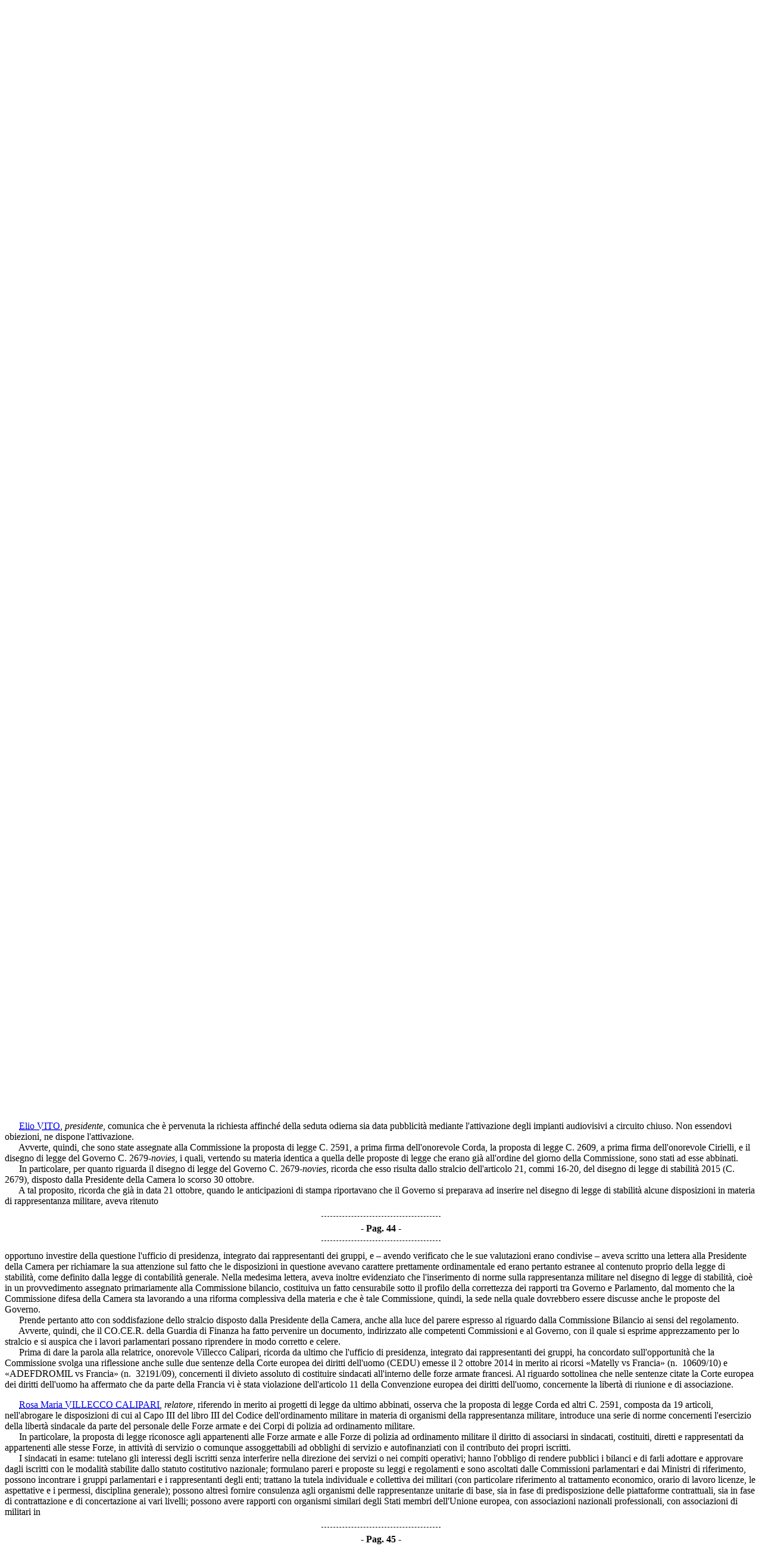

--- FILE ---
content_type: text/html
request_url: https://documenti.camera.it/leg17/resoconti/commissioni/bollettini/html/2014/11/13/04/comunic.htm
body_size: 10413
content:
<html xmlns="http://www.w3.org/1999/xhtml" xmlns:html="http://www.w3.org/1999/xhtml"><head><meta http-equiv="Content-Type" content="text/html; charset=utf-8" /><meta name="legislatura.a" content="17" /><meta name="legislatura.r" content="XVII" /><meta name="ramo" content="Camera" /><meta name="bollettino.numero" content="334" /><meta name="date" content="20141113" /><meta name="dataEstesa" content="Giovedì 13 novembre 2014" /><meta name="bozza" content="false" /><meta name="rigoNero" content="false" /><meta name="commissione" content="commissione.04" /><title xmlns="">IV Commissione - Comunicato delle Giunte e delle Commissioni - giovedì 13 novembre 2014</title><link type="text/css" rel="stylesheet" href="//documenti.camera.it/css/resoconti/commissione/comunic.css" /><script type="text/javascript" src="//documenti.camera.it/javascript/jquery-current-version.js"><!--Comment added so script is recognised--></script><script type="text/javascript" src="//documenti.camera.it/javascript/parser.riferimenti.normativi.js"><!--Comment added so script is recognised--></script><link href="//documenti.camera.it/css/parser.riferimenti.normativi.css" media="screen" rel="stylesheet" type="text/css" /></head><body><div id="wrapper"><div id="toolBar"><!--toolbar--></div><div id="intestazione"><div class="pdfIntero"><a class="link_pdf" title="Apri l'intero Bollettino in formato PDF" href="//documenti.camera.it/apps/commonServices/getDocumento.ashx?idLegislatura=17&amp;sezione=bollettini&amp;tipoDoc=pdf&amp;anno=2014&amp;mese=11&amp;giorno=13&amp;file=leg.17.bol0334.data20141113.com04">
						Scarica il PDF
					</a></div><div class="centerBold">CAMERA DEI DEPUTATI</div><div class="testata"><span class="data">Giovedì 13 novembre 2014</span></div><div class="centerBold"><span class="numero">334.
						</span></div><div class="center">XVII LEGISLATURA
			</div><div class="centerBold">BOLLETTINO<br />DELLE GIUNTE E DELLE COMMISSIONI PARLAMENTARI</div><div class="centerBold">Difesa (IV)</div><div class="centerBold">COMUNICATO</div></div><div id="corpo"><span class="numeroPagina" id="data.20141113.com04.pag0041"><span>Pag. 41</span></span>

<div id="data.20141113.com04.bollettino.sede00010" class="sede"><p class="sede"><strong>INTERROGAZIONI</strong></p>
<p id="data.20141113.com04.bollettino.sede00010.avv00010" class="presidenza" title="idAnagrafe.34730">  <em>Giovedì 13 novembre 2014. — Presidenza del presidente <acronym title="Vai alla scheda personale: VITO Elio"><a class="linkSchedaDeputato link_html" href="//documenti.camera.it/apps/commonServices/getDocumento.ashx?idLegislatura=17&amp;sezione=deputati&amp;tipoDoc=schedaDeputato&amp;idPersona=34730">Elio VITO</a></acronym>. – Interviene il viceministro allo sviluppo economico Claudio De Vincenti.</em></p>
<p>  <strong>La seduta comincia alle 8.45.</strong></p>
<p id="data.20141113.com04.bollettino.sede00010.tit00010" class="titolo"><strong>5-01128 Paolo Bernini: Sul presunto coinvolgimento di Finmeccanica nella vendita di sistemi d'arma al regime siriano durante l'embargo imposto dall'Europa.</strong></p>
<p id="data.20141113.com04.bollettino.sede00010.tit00010.int00010" class="intervento">  <acronym title="Vai alla scheda personale: VITO Elio"><a class="linkSchedaDeputato link_html" href="//documenti.camera.it/apps/commonServices/getDocumento.ashx?idLegislatura=17&amp;sezione=deputati&amp;tipoDoc=schedaDeputato&amp;idPersona=34730">Elio VITO</a></acronym>, <em>presidente</em>, comunica che è pervenuta la richiesta affinché della seduta sia data pubblicità mediante l'attivazione dell'impianto audiovisivo a circuito chiuso. Non essendovi obiezioni, ne dispone l'attivazione.
<br />  Avverte che il rappresentante del Governo ha comunicato che arriverà con qualche ritardo.
<br />  Sospende, pertanto, la seduta.</p>
<p>  <strong>La seduta, sospesa alle 8.45, riprende alle 8.55.</strong></p>
<p id="data.20141113.com04.bollettino.sede00010.tit00010.int00020" class="intervento">  Il viceministro <acronym title="Vai alla scheda personale: DE VINCENTI Claudio"><a class="linkSchedaDeputato link_html" href="//documenti.camera.it/apps/commonServices/getDocumento.ashx?idLegislatura=17&amp;sezione=deputati&amp;tipoDoc=schedaDeputato&amp;idPersona=305034">Claudio DE VINCENTI</a></acronym> risponde all'interrogazione in titolo nei termini riportati in allegato (vedi allegato).</p>
<p id="data.20141113.com04.bollettino.sede00010.tit00010.int00030" class="intervento">  <acronym title="Vai alla scheda personale: BERNINI Paolo"><a class="linkSchedaDeputato link_html" href="//documenti.camera.it/apps/commonServices/getDocumento.ashx?idLegislatura=17&amp;sezione=deputati&amp;tipoDoc=schedaDeputato&amp;idPersona=305977">Paolo BERNINI</a></acronym> <a class="gruppo">(M5S)</a> osserva come la risposta del rappresentante del Governo affronti molteplici aspetti della vicenda oggetto dell'atto di sindacato ispettivo, ma, tuttavia, eluda la vera finalità dell'interrogazione, non fornendo chiarimenti su quanto emerge dallo scambio di <em>e-mail </em>del 2 febbraio 2012 tra la Selex Elsag, società affiliata a Finmeccanica, e l'Organizzazione siriana Syrian Wireless Organisation, ovvero sul fatto che un'industria italiana <span class="numeroPagina" id="data.20141113.com04.pag0042"><span>Pag. 42</span></span>ha venduto armi al regime siriano durante il regime di embargo imposto dall'Europa.
<br />  Per tale ragione si dichiara non soddisfatto della risposta.</p>
<p id="data.20141113.com04.bollettino.sede00010.tit00010.int00040" class="intervento">  <acronym title="Vai alla scheda personale: VITO Elio"><a class="linkSchedaDeputato link_html" href="//documenti.camera.it/apps/commonServices/getDocumento.ashx?idLegislatura=17&amp;sezione=deputati&amp;tipoDoc=schedaDeputato&amp;idPersona=34730">Elio VITO</a></acronym>, <em>presidente</em>, dichiara concluso lo svolgimento delle interrogazioni all'ordine del giorno.</p>
<p>  <strong>La seduta termina alle 9.</strong></p>
</div><div id="data.20141113.com04.bollettino.sede00020" class="sede"><p class="sede"><strong>SEDE REFERENTE</strong></p>
<p id="data.20141113.com04.bollettino.sede00020.avv00010" class="presidenza" title="idAnagrafe.34730">  <em>Giovedì 13 novembre 2014. — Presidenza del presidente <acronym title="Vai alla scheda personale: VITO Elio"><a class="linkSchedaDeputato link_html" href="//documenti.camera.it/apps/commonServices/getDocumento.ashx?idLegislatura=17&amp;sezione=deputati&amp;tipoDoc=schedaDeputato&amp;idPersona=34730">Elio VITO</a></acronym>.</em></p>
<p>  <strong>La seduta comincia alle 14.05.</strong></p>
<p id="data.20141113.com04.bollettino.sede00020.tit00010" class="titolo"><strong>Comunicazioni del presidente.</strong></p>
<p id="data.20141113.com04.bollettino.sede00020.tit00010.int00010" class="intervento">  <acronym title="Vai alla scheda personale: VITO Elio"><a class="linkSchedaDeputato link_html" href="//documenti.camera.it/apps/commonServices/getDocumento.ashx?idLegislatura=17&amp;sezione=deputati&amp;tipoDoc=schedaDeputato&amp;idPersona=34730">Elio VITO</a></acronym>, <em>presidente</em>, comunica che è pervenuta in data odierna alla presidenza la seguente lettera del Ministro della difesa, della quale dà lettura:
<br />  «Caro Presidente,
<br />   ho già avuto modo di riferire alle due competenti Commissioni circa le misure deliberate dal Governo, ed in via di attuazione, per concorrere al contrasto del terrorismo dell'ISIS in Iraq a fianco della comunità internazionale ivi impegnata.
<br />  In particolare, per ultimo il 16 ottobre avevo comunicato che nella regione, a breve, avrebbero potuto essere «impiegati altri assetti pilotati per la ricognizione aerea». Ed effettivamente, dai prossimi giorni, in affiancamento al dispositivo già in essere, quattro velivoli Tornado dell'Aeronautica militare saranno schierati, fino a cessata esigenza, presso una base aerea del Kuwait in località El Jaber e sostenuti con l'invio di circa 135 unità tra equipaggio e personale specialista e di supporto.
<br />  Desidero sottolineare che l'impiego di tale dispositivo sarà limitato esclusivamente a missioni di ricognizione e sorveglianza aerea, in coerenza con la natura dell'intervento nazionale finora sviluppato in Iraq, di cui il Governo ha già dato ampio resoconto alle Commissioni Affari esteri e difesa.
<br />  Con l'occasione soggiungo che proseguono le attività di invio di munizionamento e armi secondo le richieste delle autorità irachene assentite dal Governo e comunicate alle citate Commissioni. In particolare, concluse alcune verifiche di fattibilità, saranno resi disponibili per l'invio in Iraq anche sistemi d'arma controcarro di tipo «Folgore», completi del relativo munizionamento, dichiarati eccedenti dall'Esercito.
<br />  Analoga missiva ho contestualmente inoltrato ai Presidenti dei due rami del Parlamento nonché delle Commissioni Affari esteri e Difesa».</p>
<p>  Considerata la rilevanza del contenuto della lettera, ritiene che la stessa debba essere portata all'attenzione dell'ufficio di presidenza, integrato dai rappresentanti dei gruppi, per le opportune valutazioni.</p>
<p id="data.20141113.com04.bollettino.sede00020.tit00010.int00020" class="intervento">  <acronym title="Vai alla scheda personale: ARTINI Massimo"><a class="linkSchedaDeputato link_html" href="//documenti.camera.it/apps/commonServices/getDocumento.ashx?idLegislatura=17&amp;sezione=deputati&amp;tipoDoc=schedaDeputato&amp;idPersona=306092">Massimo ARTINI</a></acronym> <a class="gruppo">(M5S)</a> si dichiara stupito per quanto comunicato dal ministro Pinotti.
<br />  Ricorda, infatti, che già in occasione dell'audizione dello stesso ministro della difesa e del sottosegretario Della Vedova sugli sviluppi del quadro internazionale, con particolare riferimento all'Iraq, svolta lo scorso 16 ottobre davanti alle Commissioni congiunte affari esteri e difesa di Camera e Senato erano state sollevate forti perplessità sulla scelta del Governo di inviare 280 militari per l'addestramento e la formazione delle forze che contrastano l'ISIS senza che fosse stato effettuato un previo passaggio parlamentare. 
<br />  Ritiene dunque urgente che il Governo venga al più presto a riferire al Parlamento sulla nuova operazione, aprendo su di essa un confronto e attendendo i necessari atti di indirizzo delle Camere.</p>
<p id="data.20141113.com04.bollettino.sede00020.tit00010.int00030" class="intervento">  <acronym title="Vai alla scheda personale: DURANTI Donatella"><a class="linkSchedaDeputato link_html" href="//documenti.camera.it/apps/commonServices/getDocumento.ashx?idLegislatura=17&amp;sezione=deputati&amp;tipoDoc=schedaDeputato&amp;idPersona=302058">Donatella DURANTI</a></acronym> <a class="gruppo">(SEL)</a> manifesta preoccupazione per quanto emerge dalla lettera del Ministro della difesa, concordando con il deputato Artini sulla necessità che il Governo riferisca con urgenza <span class="numeroPagina" id="data.20141113.com04.pag0043"><span>Pag. 43</span></span>alle Camere sul nuovo invio di uomini e mezzi in operazioni all'estero: a suo avviso, anzi, il Governo deve riferire non alle sole Commissioni competenti, ma alle Assemblee delle due Camere.
<br />  Ritiene, infatti, che in Iraq sia ormai in atto una vera e propria nuova missione, di cui non si è mai discusso nelle aule parlamentari.
<br />  Ribadisce, dunque, la necessità che sia il Parlamento nel suo <em>plenum </em>a discutere e decidere sulla partecipazione e sulle modalità del nuovo intervento militare.</p>
<p id="data.20141113.com04.bollettino.sede00020.tit00010.int00040" class="intervento">  <acronym title="Vai alla scheda personale: VILLECCO CALIPARI Rosa Maria"><a class="linkSchedaDeputato link_html" href="//documenti.camera.it/apps/commonServices/getDocumento.ashx?idLegislatura=17&amp;sezione=deputati&amp;tipoDoc=schedaDeputato&amp;idPersona=302278">Rosa Maria VILLECCO CALIPARI</a></acronym> <a class="gruppo">(PD)</a> concorda con l'orientamento del presidente, e cioè che sulla lettera del ministro si debbano assumere le necessarie valutazioni dell'ufficio di presidenza, integrato dai rappresentanti dei gruppi, anche in considerazione del fatto che la questione non era all'ordine del giorno.
<br />  Pur sottolineando, quindi, come nella lettera si ponga in evidenza il fatto che i nuovi assetti pilotati da impiegare con compiti di ricognizione aerea erano già stati preannunciati nell'audizione del 16 ottobre scorso e che non sembra pertanto che si tratti di una nuova operazione, concorda sull'opportunità di svolgere un'audizione dei ministri della difesa e degli affari esteri davanti alle competenti Commissioni congiunte di Camera e Senato in modo da verificare se realmente si siano prodotti mutamenti di scopo nell'ambito della missione in Iraq e si sia di fronte ad una nuova missione.</p>
<p id="data.20141113.com04.bollettino.sede00020.tit00010.int00050" class="intervento">  <acronym title="Vai alla scheda personale: BASILIO Tatiana"><a class="linkSchedaDeputato link_html" href="//documenti.camera.it/apps/commonServices/getDocumento.ashx?idLegislatura=17&amp;sezione=deputati&amp;tipoDoc=schedaDeputato&amp;idPersona=305522">Tatiana BASILIO</a></acronym> <a class="gruppo">(M5S)</a> rammenta che proprio ieri l'Assemblea ha celebrato l'undicesimo anniversario della strage di Nassiriya. Osserva, quindi, che oggi pare profilarsi una nuova missione in Iraq, realizzata dal Governo attraverso ripetuti, progressivi invii di uomini e mezzi. Ritiene ciò inaccettabile e chiede che il Governo riferisca al riguardo direttamente alle Assemblee di Camera e Senato.</p>
<p id="data.20141113.com04.bollettino.sede00020.tit00010.int00060" class="intervento">  <acronym title="Vai alla scheda personale: VITO Elio"><a class="linkSchedaDeputato link_html" href="//documenti.camera.it/apps/commonServices/getDocumento.ashx?idLegislatura=17&amp;sezione=deputati&amp;tipoDoc=schedaDeputato&amp;idPersona=34730">Elio VITO</a></acronym>, <em>presidente</em>, preso atto che l'intendimento condiviso della Commissione è quello di chiedere al Governo di riferire in merito alle operazioni annunciate nella lettera del ministro della difesa di aggiornare le comunicazioni fin qui rese in materia, avverte che prenderà i necessari contatti con i presidenti delle altre Commissioni competenti e con il Governo per verificare la possibilità di svolgere quanto prima un'audizione dei ministri di riferimento.</p>
<p id="data.20141113.com04.bollettino.sede00020.tit00020" class="titolo"><strong>Disposizioni in materia di rappresentanza militare. 
<br />C. 1963 Scanu, C. 1993 Duranti, C. 2097 D'Arienzo, C. 2591 Corda, C. 2609 Cirielli e C. 2679-<em>novies</em> Governo.</strong>
<br /><em>(Seguito dell'esame e rinvio – Abbinamento delle proposte C. 2591 Corda, C. 2609 Cirielli e C. 2679-<em>novies</em>).</em></p>
<p>  La Commissione prosegue l'esame dei provvedimenti in titolo, rinviato nella seduta del 14 maggio 2014.</p>
<p id="data.20141113.com04.bollettino.sede00020.tit00020.int00010" class="intervento">  <acronym title="Vai alla scheda personale: VITO Elio"><a class="linkSchedaDeputato link_html" href="//documenti.camera.it/apps/commonServices/getDocumento.ashx?idLegislatura=17&amp;sezione=deputati&amp;tipoDoc=schedaDeputato&amp;idPersona=34730">Elio VITO</a></acronym>, <em>presidente</em>, comunica che è pervenuta la richiesta affinché della seduta odierna sia data pubblicità mediante l'attivazione degli impianti audiovisivi a circuito chiuso. Non essendovi obiezioni, ne dispone l'attivazione.
<br />  Avverte, quindi, che sono state assegnate alla Commissione la proposta di legge C. 2591, a prima firma dell'onorevole Corda, la proposta di legge C. 2609, a prima firma dell'onorevole Cirielli, e il disegno di legge del Governo C. 2679-<em>novies</em>, i quali, vertendo su materia identica a quella delle proposte di legge che erano già all'ordine del giorno della Commissione, sono stati ad esse abbinati.
<br />  In particolare, per quanto riguarda il disegno di legge del Governo C. 2679-<em>novies</em>, ricorda che esso risulta dallo stralcio dell'articolo 21, commi 16-20, del disegno di legge di stabilità 2015 (C. 2679), disposto dalla Presidente della Camera lo scorso 30 ottobre.
<br />  A tal proposito, ricorda che già in data 21 ottobre, quando le anticipazioni di stampa riportavano che il Governo si preparava ad inserire nel disegno di legge di stabilità alcune disposizioni in materia di rappresentanza militare, aveva ritenuto <span class="numeroPagina" id="data.20141113.com04.pag0044"><span>Pag. 44</span></span>opportuno investire della questione l'ufficio di presidenza, integrato dai rappresentanti dei gruppi, e – avendo verificato che le sue valutazioni erano condivise – aveva scritto una lettera alla Presidente della Camera per richiamare la sua attenzione sul fatto che le disposizioni in questione avevano carattere prettamente ordinamentale ed erano pertanto estranee al contenuto proprio della legge di stabilità, come definito dalla legge di contabilità generale. Nella medesima lettera, aveva inoltre evidenziato che l'inserimento di norme sulla rappresentanza militare nel disegno di legge di stabilità, cioè in un provvedimento assegnato primariamente alla Commissione bilancio, costituiva un fatto censurabile sotto il profilo della correttezza dei rapporti tra Governo e Parlamento, dal momento che la Commissione difesa della Camera sta lavorando a una riforma complessiva della materia e che è tale Commissione, quindi, la sede nella quale dovrebbero essere discusse anche le proposte del Governo.
<br />  Prende pertanto atto con soddisfazione dello stralcio disposto dalla Presidente della Camera, anche alla luce del parere espresso al riguardo dalla Commissione Bilancio ai sensi del regolamento.
<br />  Avverte, quindi, che il CO.CE.R. della Guardia di Finanza ha fatto pervenire un documento, indirizzato alle competenti Commissioni e al Governo, con il quale si esprime apprezzamento per lo stralcio e si auspica che i lavori parlamentari possano riprendere in modo corretto e celere.
<br />  Prima di dare la parola alla relatrice, onorevole Villecco Calipari, ricorda da ultimo che l'ufficio di presidenza, integrato dai rappresentanti dei gruppi, ha concordato sull'opportunità che la Commissione svolga una riflessione anche sulle due sentenze della Corte europea dei diritti dell'uomo (CEDU) emesse il 2 ottobre 2014 in merito ai ricorsi «Matelly vs Francia» (n. 10609/10) e «ADEFDROMIL vs Francia» (n. 32191/09), concernenti il divieto assoluto di costituire sindacati all'interno delle forze armate francesi. Al riguardo sottolinea che nelle sentenze citate la Corte europea dei diritti dell'uomo ha affermato che da parte della Francia vi è stata violazione dell'articolo 11 della Convenzione europea dei diritti dell'uomo, concernente la libertà di riunione e di associazione.</p>
<p id="data.20141113.com04.bollettino.sede00020.tit00020.int00020" class="intervento">  <acronym title="Vai alla scheda personale: VILLECCO CALIPARI Rosa Maria"><a class="linkSchedaDeputato link_html" href="//documenti.camera.it/apps/commonServices/getDocumento.ashx?idLegislatura=17&amp;sezione=deputati&amp;tipoDoc=schedaDeputato&amp;idPersona=302278">Rosa Maria VILLECCO CALIPARI</a></acronym>, <em>relatore</em>, riferendo in merito ai progetti di legge da ultimo abbinati, osserva che la proposta di legge Corda ed altri C. 2591, composta da 19 articoli, nell'abrogare le disposizioni di cui al Capo III del libro III del Codice dell'ordinamento militare in materia di organismi della rappresentanza militare, introduce una serie di norme concernenti l'esercizio della libertà sindacale da parte del personale delle Forze armate e dei Corpi di polizia ad ordinamento militare.
<br />  In particolare, la proposta di legge riconosce agli appartenenti alle Forze armate e alle Forze di polizia ad ordinamento militare il diritto di associarsi in sindacati, costituiti, diretti e rappresentati da appartenenti alle stesse Forze, in attività di servizio o comunque assoggettabili ad obblighi di servizio e autofinanziati con il contributo dei propri iscritti.
<br />  I sindacati in esame: tutelano gli interessi degli iscritti senza interferire nella direzione dei servizi o nei compiti operativi; hanno l'obbligo di rendere pubblici i bilanci e di farli adottare e approvare dagli iscritti con le modalità stabilite dallo statuto costitutivo nazionale; formulano pareri e proposte su leggi e regolamenti e sono ascoltati dalle Commissioni parlamentari e dai Ministri di riferimento, possono incontrare i gruppi parlamentari e i rappresentanti degli enti; trattano la tutela individuale e collettiva dei militari (con particolare riferimento al trattamento economico, orario di lavoro licenze, le aspettative e i permessi, disciplina generale); possono altresì fornire consulenza agli organismi delle rappresentanze unitarie di base, sia in fase di predisposizione delle piattaforme contrattuali, sia in fase di contrattazione e di concertazione ai vari livelli; possono avere rapporti con organismi similari degli Stati membri dell'Unione europea, con associazioni nazionali professionali, con associazioni di militari in <span class="numeroPagina" id="data.20141113.com04.pag0045"><span>Pag. 45</span></span>servizio o in congedo, o di pensionati e con le altre organizzazioni aventi fini morali o culturali, nonché con le organizzazioni sindacali del personale appartenente alle Forze di polizia ad ordinamento civile; presentano, un mese prima della scadenza contrattuale, al Ministro per la pubblica amministrazione e la semplificazione, dandone contestuale comunicazione al Ministro della difesa e al Ministro dell'economia e delle finanze, le proposte e le richieste relative alle sessioni di concertazione per la definizione e per il rinnovo dei contenuti economici e normativi del rapporto d'impiego del personale rappresentato (tale facoltà è riconosciuta ai sindacati nazionali delle Forze armate firmatari dei contratti nazionali che hanno conseguito nelle elezioni delle rappresentanze unitarie di base il 5 per cento dei voti a livello nazionale).
<br />  A loro volta le rappresentanze unitarie di base vengono costituite proporzionalmente al numero degli appartenenti alle singole categorie rappresentate, ovvero: la categoria «A» degli ufficiali; la categoria «B» dei marescialli ed ispettori; la categoria «C» dei sergenti e sovrintendenti; la categoria «D» dei volontari e assimilati in servizio permanente, degli appuntati e carabinieri dell'Arma dei carabinieri, degli appuntati e finanzieri del Corpo della guardia di finanza in servizio permanente effettivo; la categoria «E» dei volontari in ferma breve o prefissata pluriennale e assimilati; la categoria «F» dei carabinieri e dei finanzieri in ferma quadriennale.
<br />  Per quanto riguarda i rappresentanti componenti delle rappresentanze unitarie di base, essi: sono eletti nell'ambito dei comandi al livello stabilito per ciascuna Arma e Corpo, con il sistema proporzionale puro, con voto di lista e con l'espressione di preferenze fino a un massimo di un terzo degli eletti; sono competenti a trattare materie concernenti la tutela e la condizione del personale militare nell'ambito della corrispondente unità; possono formulare proposte e richieste sul trattamento economico e su tutte le materie di pertinenza della contrattazione nazionale e, in particolare, concertano sulla distribuzione delle risorse accessorie eventualmente attribuite all'ente periferico; vigilano sull'applicazione degli accordi economici e normativi al livello di corrispondenza; trattano con le regioni e con gli enti locali di riferimento specifiche materie; hanno facoltà, infine, di chiedere la presenza di dirigenti sindacali nazionali o territoriali alle proprie assemblee di base, di membri delle Commissioni competenti della Camera dei deputati e del Senato della Repubblica, di Sottosegretari di Stato del settore interessato, del presidente o degli assessori e consiglieri regionali, di sindaci, assessori e consiglieri comunali dei territori di appartenenza, previa comunicazione al comandante competente.
<br />  Per quanto riguarda la proposta di legge C. 2609 Cirielli ed altri, segnala che essa è l'unica delle proposte di legge abbinate che utilizzi lo strumento della delega legislativa al Governo per intervenire sulla materia in esame.
<br />  In particolare, la proposta prevede che il Governo, entro dodici mesi dalla data di entrata in vigore del provvedimento, sia tenuto ad adottare un decreto legislativo finalizzato a: modificare alcune disposizioni del decreto legislativo n. 195 del 1995 (in materia di procedure per disciplinare il rapporto di impiego del personale delle Forze di polizia e delle Forze armate) al fine di tener conto di quanto previsto dall'articolo 19 della legge n. 183, del 4 novembre 2010 (cosiddetto collegato lavoro) che ha riconosciuto la specificità del ruolo delle Forze armate, delle Forze di polizia e del Corpo nazionale dei vigili del fuoco, nonché dello stato giuridico del personale ad esse appartenente, in dipendenza della peculiarità dei compiti, degli obblighi e delle limitazioni personali, previsti da leggi e regolamenti, per le funzioni di tutela delle istituzioni democratiche e di difesa dell'ordine e della sicurezza interna ed esterna, nonché per i peculiari requisiti di efficienza operativa richiesti e i correlati impieghi in attività usuranti; modificare il funzionamento degli organismi della rappresentanza militare così come attualmente disciplinati sia dal codice dell'ordinamento <span class="numeroPagina" id="data.20141113.com04.pag0046"><span>Pag. 46</span></span>militare, sia dal testo unico delle disposizioni regolamentari in materia di ordinamento militare).
<br />  Per quanto riguarda i principi e i criteri direttivi, il Governo è tenuto a: riconoscere esclusivamente al Consiglio centrale di rappresentanza (COCER) e alle sue articolazioni la legittimità a partecipazione, in rappresentanza del personale, alle procedure per disciplinare i contenuti del rapporto d'impiego degli appartenenti alle Forze armate e alle Forze di polizia ad ordinamento militare; mantenere la struttura della rappresentanza militare interna all'ordinamento, anche riarticolandola su due livelli, previo incremento dei componenti dell'organo centrale, il quale è a carattere nazionale e interforze e che può riunirsi, anche separatamente, per sezioni di Forza armata o di Corpo armato ovvero distintamente per il comparto difesa e per il comparto sicurezza, nel caso in cui debbano essere trattate autonomamente le problematiche del personale delle Forze armate e dei Corpi armati. Sono istituiti anche organi di base a livello locale (tutti i consigli devono essere composti al fine di garantire la rappresentatività di tutte le categorie del personale delle Forze armate); riconoscere agli organi di rappresentanza la trattazione e la possibilità di proporre ai rispettivi comandi istanze collettive nelle seguenti tematiche: attività assistenziali, culturali, ricreative e di promozione sociale del personale e dei familiari; benessere e condizione di vita del personale militare, edilizia residenziale e trasporti; condizioni igienico-sanitarie dei luoghi di lavoro; alloggi, sale convegno e mense; riconoscere al COCER la possibilità di formulare proposte in materia di trattamento economico fondamentale e accessorio, in tema di articolazione dell'orario di lavoro obbligatorio, per licenze, aspettative e permessi, in materia di alloggi, nelle attività assistenziali, culturali, ricreative, di promozione sociale e del benessere del personale e dei familiari, in tema di sicurezza sul lavoro, tutela della salute e condizioni igienico-sanitarie sul trattamento economico di missione e di trasferimento ed infine in materia di trattamenti previdenziali; disciplinare le modalità di svolgimento delle elezioni e individuare la composizione dei consigli della rappresentanza militare con l'indicazione dei requisiti di eleggibilità; vietare il cumulo di più cariche all'interno degli organismi della rappresentanza militare; stabilire la durata del mandato in quattro anni con la possibilità di essere rieletti per due sole volte; individuare opportune soluzioni per tutelare il delegato nell'espletamento del mandato, assicurando altresì il necessario avvicendamento nella carica di delegato senza pregiudicare il normale assolvimento degli incarichi di comando e delle attribuzioni specifiche previste per ciascun ruolo e grado; escludere dalla competenza della rappresentanza militare il rapporto gerarchico-funzionale, l'ordinamento, le operazioni e, fatti salvi i riflessi di carattere generale sulle condizioni morali e materiali del personale militare, l'addestramento, il settore logistico-operativo e l'impiego del personale militare; disciplinare le modalità e la periodicità delle riunioni del Consiglio; definire le modalità attraverso le quali il COCER può relazionarsi con gli organi parlamentari, di stampa e con le altre organizzazioni di tutela del personale del comparto sicurezza; prevedere facoltà e limiti del mandato dei rappresentanti.
<br />  Da ultimo, si sofferma sul disegno di legge C. 2679-<em>novies</em>, che – come ricordato dal presidente – trae origine dallo stralcio dell'articolo 21, commi 16-20, del disegno di legge di stabilità disposto dal Presidente della Camera e comunicato all'Assemblea nella seduta del 30 ottobre 2014. Al riguardo rileva che la proposta interviene sul testo unico delle disposizioni regolamentari in materia di ordinamento militare nella parte in cui reca la disciplina riguardante gli organismi della rappresentanza militare.
<br />  In particolare, il comma 16 abroga l'articolo 872 che attualmente suddivide, ai fini della rappresentanza militare, il personale militare in diverse categorie; il comma 17 sostituisce il comma 3 dell'articolo 873 riducendo da 63 a 32 il numero complessivo massimo dei componenti del <span class="numeroPagina" id="data.20141113.com04.pag0047"><span>Pag. 47</span></span>COCER e affidando ad un apposito decreto del ministro della difesa il compito, di rideterminare, nel rispetto del richiamato limite la composizione dei COCER; il comma 18 sostituisce il comma 2 dell'articolo 874 riducendo da 240 a 120 il numero complessivo massimo dei componenti del COIR e affidando ad un apposito decreto del Ministro della Difesa il compito di rideterminare, nel rispetto del richiamato limite la composizione dei COIR; il comma 19 interviene sull'articolo 935 al fine di prevedere ciascuna Forza armata e Corpo armato stabilisce il numero dei delegati di ogni categoria, per la composizione dei COBAR di propria competenza, calcolando un rappresentante ogni 500 elettori, o frazione superiore alla metà, in sostituzione dell'attuale previsione che prevede un rappresentante ogni 250 elettori; il comma 20 prevede, da ultimo, che a decorrere dal primo gennaio 2015 le spese per il funzionamento degli organismi di rappresentanza militare delle Forze armate e del Corpo della guardia di finanza, ivi comprese quelle relative al trattamento economico di missione e al trattamento economico accessorio non possono superare il 50 per cento della spesa sostenuta per le stesse esigenze nell'anno 2013. In merito a tale comma la relazione tecnica allegata al disegno di legge in esame osserva che i conseguenti risparmi potranno essere valutati soltanto a consuntivo in quanto determinati dall'effettiva attività svolta.
<br />  In conclusione, dopo aver sottolineato che la lettera con la quale il presidente della Commissione ha rappresentato alla Presidente della Camera l'opportunità di stralciare dal disegno di legge di stabilità le disposizioni sulla rappresentanza militare era unanimemente condivisa dalla Commissione, annuncia di essere in condizione, qualora la Commissione convenga nel senso di procedere in questo modo, di predisporre una proposta di testo unificato sulla base dei progetti di legge che sono stati fino a questo momento presentati e degli elementi di conoscenza acquisiti nel corso del dibattito e delle numerose audizioni svolte dalla Commissione.
<br />  Aggiunge che sarà sua cura riferire alla Commissione, fin dalle prossime sedute, in merito non solo alle sentenze della Corte europea dei diritti dell'uomo richiamate dal presidente, ma anche delle sentenze della Corte costituzionale su questa materia e di una recente pronuncia del TAR del Lazio. Sottolinea peraltro la necessità di procedere celermente nell’<em>iter</em> per dare risposte in tempi rapidi a una domanda di riforma che viene rivolta al Parlamento ormai da varie legislature.</p>
<p id="data.20141113.com04.bollettino.sede00020.tit00020.int00030" class="intervento">  <acronym title="Vai alla scheda personale: VITO Elio"><a class="linkSchedaDeputato link_html" href="//documenti.camera.it/apps/commonServices/getDocumento.ashx?idLegislatura=17&amp;sezione=deputati&amp;tipoDoc=schedaDeputato&amp;idPersona=34730">Elio VITO</a></acronym>, <em>presidente</em>, nel ringraziare la relatrice per la relazione integrativa, sottolinea come sia stato importante procedere all'aggiornamento dei lavori della Commissione su questa materia, anche per dare un segnale della volontà della Commissione di procedere speditamente.
<br />  Premesso quindi di concordare sull'opportunità che la relatrice proceda alla predisposizione di una proposta di testo unificato, si riserva di proporre all'ufficio di presidenza di svolgere un nuovo, rapido ciclo di audizioni dei COCER su tale testo.</p>
<p id="data.20141113.com04.bollettino.sede00020.tit00020.int00040" class="intervento">  <acronym title="Vai alla scheda personale: RIZZO Gianluca"><a class="linkSchedaDeputato link_html" href="//documenti.camera.it/apps/commonServices/getDocumento.ashx?idLegislatura=17&amp;sezione=deputati&amp;tipoDoc=schedaDeputato&amp;idPersona=306088">Gianluca RIZZO</a></acronym> <a class="gruppo">(M5S)</a> domanda alla relatrice se ritenga che possa costituire un'utile alternativa l'ipotesi di predisporre il testo unificato nell'ambito di un comitato ristretto.</p>
<p id="data.20141113.com04.bollettino.sede00020.tit00020.int00050" class="intervento">  <acronym title="Vai alla scheda personale: VILLECCO CALIPARI Rosa Maria"><a class="linkSchedaDeputato link_html" href="//documenti.camera.it/apps/commonServices/getDocumento.ashx?idLegislatura=17&amp;sezione=deputati&amp;tipoDoc=schedaDeputato&amp;idPersona=302278">Rosa Maria VILLECCO CALIPARI</a></acronym> <a class="gruppo">(PD)</a>, <em>relatore</em>, si dichiara disponibile a predisporre il testo unificato nell'ambito del comitato ristretto, a condizione però che questo serva ad accelerare l'iter di esame dei provvedimenti, e non a rallentarlo.</p>
<p id="data.20141113.com04.bollettino.sede00020.tit00020.int00060" class="intervento">  <acronym title="Vai alla scheda personale: RIZZO Gianluca"><a class="linkSchedaDeputato link_html" href="//documenti.camera.it/apps/commonServices/getDocumento.ashx?idLegislatura=17&amp;sezione=deputati&amp;tipoDoc=schedaDeputato&amp;idPersona=306088">Gianluca RIZZO</a></acronym> <a class="gruppo">(M5S)</a> assicura che il Movimento 5 Stelle guarda con grande premura alle proposte di legge in esame, condividendo la volontà di fare presto.</p>
<p id="data.20141113.com04.bollettino.sede00020.tit00020.int00070" class="intervento">  <acronym title="Vai alla scheda personale: D'ARIENZO Vincenzo"><a class="linkSchedaDeputato link_html" href="//documenti.camera.it/apps/commonServices/getDocumento.ashx?idLegislatura=17&amp;sezione=deputati&amp;tipoDoc=schedaDeputato&amp;idPersona=305646">Vincenzo D'ARIENZO</a></acronym> <a class="gruppo">(PD)</a> condivide la necessità di svolgere gli opportuni approfondimenti sulle sentenze della Corte europea dei diritti dell'uomo e della Corte costituzionale e manifesta la disponibilità del suo gruppo a proseguire i lavori nella sede di un comitato ristretto, purché questo si riveli funzionale alla produzione di un lavoro accurato e tempestivo.<span class="numeroPagina" id="data.20141113.com04.pag0048"><span>Pag. 48</span></span>
<br />  Evidenzia, infine, con riferimento alla proposta del presidente, l'opportunità di svolgere, sul testo unificato, esclusivamente l'audizione delle rappresentanze del CO.CE.R. Interforze, e questo sempre nell'ottica di accelerare il più possibile l’<em>iter</em> di esame.</p>
<p id="data.20141113.com04.bollettino.sede00020.tit00020.int00080" class="intervento">  <acronym title="Vai alla scheda personale: VITO Elio"><a class="linkSchedaDeputato link_html" href="//documenti.camera.it/apps/commonServices/getDocumento.ashx?idLegislatura=17&amp;sezione=deputati&amp;tipoDoc=schedaDeputato&amp;idPersona=34730">Elio VITO</a></acronym>, <em>presidente</em>, nessun altro chiedendo di intervenire, rinvia il seguito dell'esame ad altra seduta.</p>
<p>  <strong>La seduta termina alle 14.35.</strong></p>
</div><div id="data.20141113.com04.bollettino.sede00030" class="sede"><p class="sede"><strong>INCONTRI INFORMALI</strong></p>
<p>  <em>Giovedì 13 novembre 2014.</em></p>
<p id="data.20141113.com04.bollettino.sede00030.tit00010" class="titolo"><strong>Incontro con i rappresentanti del COCER-Marina militare in occasione dei mille giorni della vicenda che coinvolge i due fucilieri della Brigata Marina San Marco Massimiliano Latorre e Salvatore Girone.</strong></p>
<p>  L'incontro informale si è svolto dalle 14.35 alle 16.</p><span class="numeroPagina" id="data.20141113.com04.pag0049"><span>Pag. 49</span></span>
</div>
</div></div><script type="text/javascript">initParser("N", "toolBar", "corpo");</script></body></html>